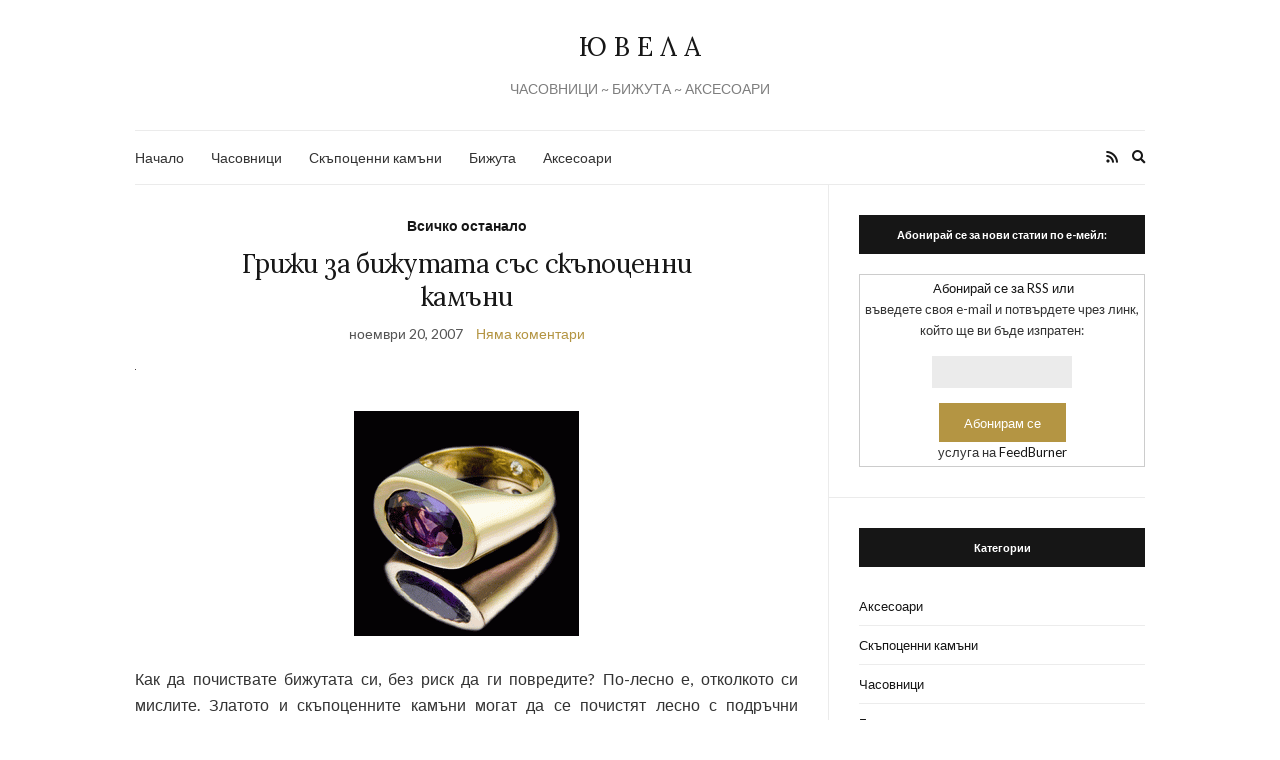

--- FILE ---
content_type: text/html; charset=UTF-8
request_url: https://www.juvella.com/t/%D0%BC%D1%8A%D0%B6%D0%BA%D0%B8-%D0%B1%D0%B8%D0%B6%D1%83%D1%82%D0%B0/
body_size: 10137
content:
<!doctype html>
<html dir="ltr" lang="bg" prefix="og: https://ogp.me/ns#">
<head>
	<meta charset="UTF-8">
	<meta name="viewport" content="width=device-width, initial-scale=1">
	<link rel="profile" href="https://gmpg.org/xfn/11">
	<link rel="pingback" href="https://www.juvella.com/xmlrpc.php">

	<title>мъжки бижута</title>

		<!-- All in One SEO 4.6.8.1 - aioseo.com -->
		<meta name="robots" content="max-image-preview:large" />
		<link rel="canonical" href="https://www.juvella.com/t/%d0%bc%d1%8a%d0%b6%d0%ba%d0%b8-%d0%b1%d0%b8%d0%b6%d1%83%d1%82%d0%b0/" />
		<meta name="generator" content="All in One SEO (AIOSEO) 4.6.8.1" />
		<script type="application/ld+json" class="aioseo-schema">
			{"@context":"https:\/\/schema.org","@graph":[{"@type":"BreadcrumbList","@id":"https:\/\/www.juvella.com\/t\/%D0%BC%D1%8A%D0%B6%D0%BA%D0%B8-%D0%B1%D0%B8%D0%B6%D1%83%D1%82%D0%B0\/#breadcrumblist","itemListElement":[{"@type":"ListItem","@id":"https:\/\/www.juvella.com\/#listItem","position":1,"name":"Home","item":"https:\/\/www.juvella.com\/","nextItem":"https:\/\/www.juvella.com\/t\/%d0%bc%d1%8a%d0%b6%d0%ba%d0%b8-%d0%b1%d0%b8%d0%b6%d1%83%d1%82%d0%b0\/#listItem"},{"@type":"ListItem","@id":"https:\/\/www.juvella.com\/t\/%d0%bc%d1%8a%d0%b6%d0%ba%d0%b8-%d0%b1%d0%b8%d0%b6%d1%83%d1%82%d0%b0\/#listItem","position":2,"name":"\u043c\u044a\u0436\u043a\u0438 \u0431\u0438\u0436\u0443\u0442\u0430","previousItem":"https:\/\/www.juvella.com\/#listItem"}]},{"@type":"CollectionPage","@id":"https:\/\/www.juvella.com\/t\/%D0%BC%D1%8A%D0%B6%D0%BA%D0%B8-%D0%B1%D0%B8%D0%B6%D1%83%D1%82%D0%B0\/#collectionpage","url":"https:\/\/www.juvella.com\/t\/%D0%BC%D1%8A%D0%B6%D0%BA%D0%B8-%D0%B1%D0%B8%D0%B6%D1%83%D1%82%D0%B0\/","name":"\u043c\u044a\u0436\u043a\u0438 \u0431\u0438\u0436\u0443\u0442\u0430","inLanguage":"bg","isPartOf":{"@id":"https:\/\/www.juvella.com\/#website"},"breadcrumb":{"@id":"https:\/\/www.juvella.com\/t\/%D0%BC%D1%8A%D0%B6%D0%BA%D0%B8-%D0%B1%D0%B8%D0%B6%D1%83%D1%82%D0%B0\/#breadcrumblist"}},{"@type":"Organization","@id":"https:\/\/www.juvella.com\/#organization","name":"\u042e\u0412\u0415\u041b\u0410","description":"\u0427\u0410\u0421\u041e\u0412\u041d\u0418\u0426\u0418 ~ \u0411\u0418\u0416\u0423\u0422\u0410 ~ \u0410\u041a\u0421\u0415\u0421\u041e\u0410\u0420\u0418","url":"https:\/\/www.juvella.com\/"},{"@type":"WebSite","@id":"https:\/\/www.juvella.com\/#website","url":"https:\/\/www.juvella.com\/","name":"\u042e\u0412\u0415\u041b\u0410 - \u0427\u0430\u0441\u043e\u0432\u043d\u0438\u0446\u0438, \u0411\u0438\u0436\u0443\u0442\u0430 \u0438 \u0410\u043a\u0441\u0435\u0441\u043e\u0430\u0440\u0438","description":"\u0427\u0410\u0421\u041e\u0412\u041d\u0418\u0426\u0418 ~ \u0411\u0418\u0416\u0423\u0422\u0410 ~ \u0410\u041a\u0421\u0415\u0421\u041e\u0410\u0420\u0418","inLanguage":"bg","publisher":{"@id":"https:\/\/www.juvella.com\/#organization"}}]}
		</script>
		<!-- All in One SEO -->

<link rel="alternate" type="application/rss+xml" title="Ю В Е Л А &raquo; Feed" href="https://www.juvella.com/feed/" />
<link rel="alternate" type="application/rss+xml" title="Ю В Е Л А &raquo; Comments Feed" href="https://www.juvella.com/comments/feed/" />
<link rel="alternate" type="application/rss+xml" title="Ю В Е Л А &raquo; мъжки бижута Tag Feed" href="https://www.juvella.com/t/%d0%bc%d1%8a%d0%b6%d0%ba%d0%b8-%d0%b1%d0%b8%d0%b6%d1%83%d1%82%d0%b0/feed/" />
<script type="text/javascript">
/* <![CDATA[ */
window._wpemojiSettings = {"baseUrl":"https:\/\/s.w.org\/images\/core\/emoji\/14.0.0\/72x72\/","ext":".png","svgUrl":"https:\/\/s.w.org\/images\/core\/emoji\/14.0.0\/svg\/","svgExt":".svg","source":{"concatemoji":"https:\/\/www.juvella.com\/wp-includes\/js\/wp-emoji-release.min.js?ver=6.4.7"}};
/*! This file is auto-generated */
!function(i,n){var o,s,e;function c(e){try{var t={supportTests:e,timestamp:(new Date).valueOf()};sessionStorage.setItem(o,JSON.stringify(t))}catch(e){}}function p(e,t,n){e.clearRect(0,0,e.canvas.width,e.canvas.height),e.fillText(t,0,0);var t=new Uint32Array(e.getImageData(0,0,e.canvas.width,e.canvas.height).data),r=(e.clearRect(0,0,e.canvas.width,e.canvas.height),e.fillText(n,0,0),new Uint32Array(e.getImageData(0,0,e.canvas.width,e.canvas.height).data));return t.every(function(e,t){return e===r[t]})}function u(e,t,n){switch(t){case"flag":return n(e,"\ud83c\udff3\ufe0f\u200d\u26a7\ufe0f","\ud83c\udff3\ufe0f\u200b\u26a7\ufe0f")?!1:!n(e,"\ud83c\uddfa\ud83c\uddf3","\ud83c\uddfa\u200b\ud83c\uddf3")&&!n(e,"\ud83c\udff4\udb40\udc67\udb40\udc62\udb40\udc65\udb40\udc6e\udb40\udc67\udb40\udc7f","\ud83c\udff4\u200b\udb40\udc67\u200b\udb40\udc62\u200b\udb40\udc65\u200b\udb40\udc6e\u200b\udb40\udc67\u200b\udb40\udc7f");case"emoji":return!n(e,"\ud83e\udef1\ud83c\udffb\u200d\ud83e\udef2\ud83c\udfff","\ud83e\udef1\ud83c\udffb\u200b\ud83e\udef2\ud83c\udfff")}return!1}function f(e,t,n){var r="undefined"!=typeof WorkerGlobalScope&&self instanceof WorkerGlobalScope?new OffscreenCanvas(300,150):i.createElement("canvas"),a=r.getContext("2d",{willReadFrequently:!0}),o=(a.textBaseline="top",a.font="600 32px Arial",{});return e.forEach(function(e){o[e]=t(a,e,n)}),o}function t(e){var t=i.createElement("script");t.src=e,t.defer=!0,i.head.appendChild(t)}"undefined"!=typeof Promise&&(o="wpEmojiSettingsSupports",s=["flag","emoji"],n.supports={everything:!0,everythingExceptFlag:!0},e=new Promise(function(e){i.addEventListener("DOMContentLoaded",e,{once:!0})}),new Promise(function(t){var n=function(){try{var e=JSON.parse(sessionStorage.getItem(o));if("object"==typeof e&&"number"==typeof e.timestamp&&(new Date).valueOf()<e.timestamp+604800&&"object"==typeof e.supportTests)return e.supportTests}catch(e){}return null}();if(!n){if("undefined"!=typeof Worker&&"undefined"!=typeof OffscreenCanvas&&"undefined"!=typeof URL&&URL.createObjectURL&&"undefined"!=typeof Blob)try{var e="postMessage("+f.toString()+"("+[JSON.stringify(s),u.toString(),p.toString()].join(",")+"));",r=new Blob([e],{type:"text/javascript"}),a=new Worker(URL.createObjectURL(r),{name:"wpTestEmojiSupports"});return void(a.onmessage=function(e){c(n=e.data),a.terminate(),t(n)})}catch(e){}c(n=f(s,u,p))}t(n)}).then(function(e){for(var t in e)n.supports[t]=e[t],n.supports.everything=n.supports.everything&&n.supports[t],"flag"!==t&&(n.supports.everythingExceptFlag=n.supports.everythingExceptFlag&&n.supports[t]);n.supports.everythingExceptFlag=n.supports.everythingExceptFlag&&!n.supports.flag,n.DOMReady=!1,n.readyCallback=function(){n.DOMReady=!0}}).then(function(){return e}).then(function(){var e;n.supports.everything||(n.readyCallback(),(e=n.source||{}).concatemoji?t(e.concatemoji):e.wpemoji&&e.twemoji&&(t(e.twemoji),t(e.wpemoji)))}))}((window,document),window._wpemojiSettings);
/* ]]> */
</script>
<style id='wp-emoji-styles-inline-css' type='text/css'>

	img.wp-smiley, img.emoji {
		display: inline !important;
		border: none !important;
		box-shadow: none !important;
		height: 1em !important;
		width: 1em !important;
		margin: 0 0.07em !important;
		vertical-align: -0.1em !important;
		background: none !important;
		padding: 0 !important;
	}
</style>
<link rel='stylesheet' id='wp-block-library-css' href='https://www.juvella.com/wp-includes/css/dist/block-library/style.min.css?ver=6.4.7' type='text/css' media='all' />
<style id='classic-theme-styles-inline-css' type='text/css'>
/*! This file is auto-generated */
.wp-block-button__link{color:#fff;background-color:#32373c;border-radius:9999px;box-shadow:none;text-decoration:none;padding:calc(.667em + 2px) calc(1.333em + 2px);font-size:1.125em}.wp-block-file__button{background:#32373c;color:#fff;text-decoration:none}
</style>
<style id='global-styles-inline-css' type='text/css'>
body{--wp--preset--color--black: #000000;--wp--preset--color--cyan-bluish-gray: #abb8c3;--wp--preset--color--white: #ffffff;--wp--preset--color--pale-pink: #f78da7;--wp--preset--color--vivid-red: #cf2e2e;--wp--preset--color--luminous-vivid-orange: #ff6900;--wp--preset--color--luminous-vivid-amber: #fcb900;--wp--preset--color--light-green-cyan: #7bdcb5;--wp--preset--color--vivid-green-cyan: #00d084;--wp--preset--color--pale-cyan-blue: #8ed1fc;--wp--preset--color--vivid-cyan-blue: #0693e3;--wp--preset--color--vivid-purple: #9b51e0;--wp--preset--gradient--vivid-cyan-blue-to-vivid-purple: linear-gradient(135deg,rgba(6,147,227,1) 0%,rgb(155,81,224) 100%);--wp--preset--gradient--light-green-cyan-to-vivid-green-cyan: linear-gradient(135deg,rgb(122,220,180) 0%,rgb(0,208,130) 100%);--wp--preset--gradient--luminous-vivid-amber-to-luminous-vivid-orange: linear-gradient(135deg,rgba(252,185,0,1) 0%,rgba(255,105,0,1) 100%);--wp--preset--gradient--luminous-vivid-orange-to-vivid-red: linear-gradient(135deg,rgba(255,105,0,1) 0%,rgb(207,46,46) 100%);--wp--preset--gradient--very-light-gray-to-cyan-bluish-gray: linear-gradient(135deg,rgb(238,238,238) 0%,rgb(169,184,195) 100%);--wp--preset--gradient--cool-to-warm-spectrum: linear-gradient(135deg,rgb(74,234,220) 0%,rgb(151,120,209) 20%,rgb(207,42,186) 40%,rgb(238,44,130) 60%,rgb(251,105,98) 80%,rgb(254,248,76) 100%);--wp--preset--gradient--blush-light-purple: linear-gradient(135deg,rgb(255,206,236) 0%,rgb(152,150,240) 100%);--wp--preset--gradient--blush-bordeaux: linear-gradient(135deg,rgb(254,205,165) 0%,rgb(254,45,45) 50%,rgb(107,0,62) 100%);--wp--preset--gradient--luminous-dusk: linear-gradient(135deg,rgb(255,203,112) 0%,rgb(199,81,192) 50%,rgb(65,88,208) 100%);--wp--preset--gradient--pale-ocean: linear-gradient(135deg,rgb(255,245,203) 0%,rgb(182,227,212) 50%,rgb(51,167,181) 100%);--wp--preset--gradient--electric-grass: linear-gradient(135deg,rgb(202,248,128) 0%,rgb(113,206,126) 100%);--wp--preset--gradient--midnight: linear-gradient(135deg,rgb(2,3,129) 0%,rgb(40,116,252) 100%);--wp--preset--font-size--small: 13px;--wp--preset--font-size--medium: 20px;--wp--preset--font-size--large: 36px;--wp--preset--font-size--x-large: 42px;--wp--preset--spacing--20: 0.44rem;--wp--preset--spacing--30: 0.67rem;--wp--preset--spacing--40: 1rem;--wp--preset--spacing--50: 1.5rem;--wp--preset--spacing--60: 2.25rem;--wp--preset--spacing--70: 3.38rem;--wp--preset--spacing--80: 5.06rem;--wp--preset--shadow--natural: 6px 6px 9px rgba(0, 0, 0, 0.2);--wp--preset--shadow--deep: 12px 12px 50px rgba(0, 0, 0, 0.4);--wp--preset--shadow--sharp: 6px 6px 0px rgba(0, 0, 0, 0.2);--wp--preset--shadow--outlined: 6px 6px 0px -3px rgba(255, 255, 255, 1), 6px 6px rgba(0, 0, 0, 1);--wp--preset--shadow--crisp: 6px 6px 0px rgba(0, 0, 0, 1);}:where(.is-layout-flex){gap: 0.5em;}:where(.is-layout-grid){gap: 0.5em;}body .is-layout-flow > .alignleft{float: left;margin-inline-start: 0;margin-inline-end: 2em;}body .is-layout-flow > .alignright{float: right;margin-inline-start: 2em;margin-inline-end: 0;}body .is-layout-flow > .aligncenter{margin-left: auto !important;margin-right: auto !important;}body .is-layout-constrained > .alignleft{float: left;margin-inline-start: 0;margin-inline-end: 2em;}body .is-layout-constrained > .alignright{float: right;margin-inline-start: 2em;margin-inline-end: 0;}body .is-layout-constrained > .aligncenter{margin-left: auto !important;margin-right: auto !important;}body .is-layout-constrained > :where(:not(.alignleft):not(.alignright):not(.alignfull)){max-width: var(--wp--style--global--content-size);margin-left: auto !important;margin-right: auto !important;}body .is-layout-constrained > .alignwide{max-width: var(--wp--style--global--wide-size);}body .is-layout-flex{display: flex;}body .is-layout-flex{flex-wrap: wrap;align-items: center;}body .is-layout-flex > *{margin: 0;}body .is-layout-grid{display: grid;}body .is-layout-grid > *{margin: 0;}:where(.wp-block-columns.is-layout-flex){gap: 2em;}:where(.wp-block-columns.is-layout-grid){gap: 2em;}:where(.wp-block-post-template.is-layout-flex){gap: 1.25em;}:where(.wp-block-post-template.is-layout-grid){gap: 1.25em;}.has-black-color{color: var(--wp--preset--color--black) !important;}.has-cyan-bluish-gray-color{color: var(--wp--preset--color--cyan-bluish-gray) !important;}.has-white-color{color: var(--wp--preset--color--white) !important;}.has-pale-pink-color{color: var(--wp--preset--color--pale-pink) !important;}.has-vivid-red-color{color: var(--wp--preset--color--vivid-red) !important;}.has-luminous-vivid-orange-color{color: var(--wp--preset--color--luminous-vivid-orange) !important;}.has-luminous-vivid-amber-color{color: var(--wp--preset--color--luminous-vivid-amber) !important;}.has-light-green-cyan-color{color: var(--wp--preset--color--light-green-cyan) !important;}.has-vivid-green-cyan-color{color: var(--wp--preset--color--vivid-green-cyan) !important;}.has-pale-cyan-blue-color{color: var(--wp--preset--color--pale-cyan-blue) !important;}.has-vivid-cyan-blue-color{color: var(--wp--preset--color--vivid-cyan-blue) !important;}.has-vivid-purple-color{color: var(--wp--preset--color--vivid-purple) !important;}.has-black-background-color{background-color: var(--wp--preset--color--black) !important;}.has-cyan-bluish-gray-background-color{background-color: var(--wp--preset--color--cyan-bluish-gray) !important;}.has-white-background-color{background-color: var(--wp--preset--color--white) !important;}.has-pale-pink-background-color{background-color: var(--wp--preset--color--pale-pink) !important;}.has-vivid-red-background-color{background-color: var(--wp--preset--color--vivid-red) !important;}.has-luminous-vivid-orange-background-color{background-color: var(--wp--preset--color--luminous-vivid-orange) !important;}.has-luminous-vivid-amber-background-color{background-color: var(--wp--preset--color--luminous-vivid-amber) !important;}.has-light-green-cyan-background-color{background-color: var(--wp--preset--color--light-green-cyan) !important;}.has-vivid-green-cyan-background-color{background-color: var(--wp--preset--color--vivid-green-cyan) !important;}.has-pale-cyan-blue-background-color{background-color: var(--wp--preset--color--pale-cyan-blue) !important;}.has-vivid-cyan-blue-background-color{background-color: var(--wp--preset--color--vivid-cyan-blue) !important;}.has-vivid-purple-background-color{background-color: var(--wp--preset--color--vivid-purple) !important;}.has-black-border-color{border-color: var(--wp--preset--color--black) !important;}.has-cyan-bluish-gray-border-color{border-color: var(--wp--preset--color--cyan-bluish-gray) !important;}.has-white-border-color{border-color: var(--wp--preset--color--white) !important;}.has-pale-pink-border-color{border-color: var(--wp--preset--color--pale-pink) !important;}.has-vivid-red-border-color{border-color: var(--wp--preset--color--vivid-red) !important;}.has-luminous-vivid-orange-border-color{border-color: var(--wp--preset--color--luminous-vivid-orange) !important;}.has-luminous-vivid-amber-border-color{border-color: var(--wp--preset--color--luminous-vivid-amber) !important;}.has-light-green-cyan-border-color{border-color: var(--wp--preset--color--light-green-cyan) !important;}.has-vivid-green-cyan-border-color{border-color: var(--wp--preset--color--vivid-green-cyan) !important;}.has-pale-cyan-blue-border-color{border-color: var(--wp--preset--color--pale-cyan-blue) !important;}.has-vivid-cyan-blue-border-color{border-color: var(--wp--preset--color--vivid-cyan-blue) !important;}.has-vivid-purple-border-color{border-color: var(--wp--preset--color--vivid-purple) !important;}.has-vivid-cyan-blue-to-vivid-purple-gradient-background{background: var(--wp--preset--gradient--vivid-cyan-blue-to-vivid-purple) !important;}.has-light-green-cyan-to-vivid-green-cyan-gradient-background{background: var(--wp--preset--gradient--light-green-cyan-to-vivid-green-cyan) !important;}.has-luminous-vivid-amber-to-luminous-vivid-orange-gradient-background{background: var(--wp--preset--gradient--luminous-vivid-amber-to-luminous-vivid-orange) !important;}.has-luminous-vivid-orange-to-vivid-red-gradient-background{background: var(--wp--preset--gradient--luminous-vivid-orange-to-vivid-red) !important;}.has-very-light-gray-to-cyan-bluish-gray-gradient-background{background: var(--wp--preset--gradient--very-light-gray-to-cyan-bluish-gray) !important;}.has-cool-to-warm-spectrum-gradient-background{background: var(--wp--preset--gradient--cool-to-warm-spectrum) !important;}.has-blush-light-purple-gradient-background{background: var(--wp--preset--gradient--blush-light-purple) !important;}.has-blush-bordeaux-gradient-background{background: var(--wp--preset--gradient--blush-bordeaux) !important;}.has-luminous-dusk-gradient-background{background: var(--wp--preset--gradient--luminous-dusk) !important;}.has-pale-ocean-gradient-background{background: var(--wp--preset--gradient--pale-ocean) !important;}.has-electric-grass-gradient-background{background: var(--wp--preset--gradient--electric-grass) !important;}.has-midnight-gradient-background{background: var(--wp--preset--gradient--midnight) !important;}.has-small-font-size{font-size: var(--wp--preset--font-size--small) !important;}.has-medium-font-size{font-size: var(--wp--preset--font-size--medium) !important;}.has-large-font-size{font-size: var(--wp--preset--font-size--large) !important;}.has-x-large-font-size{font-size: var(--wp--preset--font-size--x-large) !important;}
.wp-block-navigation a:where(:not(.wp-element-button)){color: inherit;}
:where(.wp-block-post-template.is-layout-flex){gap: 1.25em;}:where(.wp-block-post-template.is-layout-grid){gap: 1.25em;}
:where(.wp-block-columns.is-layout-flex){gap: 2em;}:where(.wp-block-columns.is-layout-grid){gap: 2em;}
.wp-block-pullquote{font-size: 1.5em;line-height: 1.6;}
</style>
<link rel='preload' as='style' onload="this.rel='stylesheet'" id='olsen-light-google-font-css' href='https://fonts.googleapis.com/css?family=Lora%3A400%2C700%2C400italic%2C700italic%7CLato%3A400%2C400italic%2C700%2C700italic&#038;display=swap&#038;ver=6.4.7' type='text/css' media='all' />
<link rel='stylesheet' id='olsen-icons-css' href='https://www.juvella.com/wp-content/themes/olsen-light/vendor/olsen-icons/css/olsen-icons.min.css?ver=1.7.0' type='text/css' media='all' />
<link rel='stylesheet' id='olsen-light-style-css' href='https://www.juvella.com/wp-content/themes/olsen-light/style.min.css?ver=1.7.0' type='text/css' media='all' />
<link rel="https://api.w.org/" href="https://www.juvella.com/wp-json/" /><link rel="alternate" type="application/json" href="https://www.juvella.com/wp-json/wp/v2/tags/190" /><link rel="EditURI" type="application/rsd+xml" title="RSD" href="https://www.juvella.com/xmlrpc.php?rsd" />
<meta name="generator" content="WordPress 6.4.7" />
<style type="text/css"></style></head>
<body class="archive tag tag-190" itemscope="itemscope" itemtype="http://schema.org/WebPage">
<div><a class="skip-link sr-only sr-only-focusable" href="#site-content">Skip to the content</a></div>

<div id="page">

	
	<div class="container">
		<div class="row">
			<div class="col-12">

				<header id="masthead" class="site-header group" role="banner" itemscope="itemscope" itemtype="http://schema.org/Organization">

					<div class="site-logo">
						<div itemprop="name">
							<a itemprop="url" href="https://www.juvella.com">
																	Ю В Е Л А															</a>
						</div>

													<p class="tagline">ЧАСОВНИЦИ ~ БИЖУТА ~ АКСЕСОАРИ</p>
											</div><!-- /site-logo -->

					<div class="site-bar">
						<nav class="nav" role="navigation" itemscope="itemscope" itemtype="http://schema.org/SiteNavigationElement">
							<ul id="menu-header-menu" class="navigation"><li id="menu-item-16768" class="menu-item menu-item-type-custom menu-item-object-custom menu-item-home menu-item-16768"><a href="https://www.juvella.com">Начало</a></li>
<li id="menu-item-16742" class="menu-item menu-item-type-taxonomy menu-item-object-category menu-item-16742"><a href="https://www.juvella.com/c/chasovnitsi/">Часовници</a></li>
<li id="menu-item-16741" class="menu-item menu-item-type-taxonomy menu-item-object-category menu-item-16741"><a href="https://www.juvella.com/c/%d1%81%d0%ba%d1%8a%d0%bf%d0%be%d1%86%d0%b5%d0%bd%d0%bd%d0%b8-%d0%ba%d0%b0%d0%bc%d1%8a%d0%bd%d0%b8/">Скъпоценни камъни</a></li>
<li id="menu-item-16739" class="menu-item menu-item-type-taxonomy menu-item-object-category menu-item-16739"><a href="https://www.juvella.com/c/bizhuta/">Бижута</a></li>
<li id="menu-item-16738" class="menu-item menu-item-type-taxonomy menu-item-object-category menu-item-16738"><a href="https://www.juvella.com/c/aksesoari/">Аксесоари</a></li>
</ul>
							<a class="mobile-nav-trigger" href="#mobilemenu"><i class="olsen-icons olsen-icons-bars"></i> Menu</a>
						</nav>
												<div id="mobilemenu"></div>

						
							<div class="site-tools has-search">

										<ul class="socials">
										<li><a href="https://www.juvella.com/feed/" target="_blank" rel="noopener"><i class="olsen-icons olsen-icons-rss"></i></a></li>
					</ul>
		
																	<form action="https://www.juvella.com/" method="get" class="global-search-form" role="search">
										<label for="global-search-input" class="sr-only">Search for:</label>
										<input type="search" id="global-search-input" name="s" class="global-search-input" value="" placeholder="Type and hit enter to search" />
										<button type="submit" class="global-search-form-submit">
											Search										</button>
										<button type="button" class="global-search-form-dismiss">&times;</button>
									</form>
									<a href="#" class="global-search-form-trigger">
										<span class="olsen-icons olsen-icons-search"></span> <span class="sr-only">Expand search form</span>
									</a>
									
							</div><!-- /site-tools -->
					</div><!-- /site-bar -->

				</header>

				
				<div id="site-content">


<div class="row">
	<div class="col-lg-8">
		<main id="content" class="entries-classic" role="main" itemprop="mainContentOfPage" itemscope="itemscope" itemtype="http://schema.org/Blog">

			<div class="row">
				<div id="inner-content" class="col-12">

					
					
													

		<article id="entry-124" class="entry  post-124 post type-post status-publish format-standard hentry category-vsichko-ostanalo tag-188 tag-192 tag-194 tag-191 tag-193 tag-171 tag-187 tag-189 tag-190 tag-388 tag-22" itemscope="itemscope" itemtype="http://schema.org/BlogPosting" itemprop="blogPost">
							<div class="entry-meta entry-meta-top">
					<p class="entry-categories">
						<a href="https://www.juvella.com/c/vsichko-ostanalo/" rel="category tag">Всичко останало</a>					</p>
				</div>
			
			<h2 class="entry-title" itemprop="headline">
				<a href="https://www.juvella.com/%d0%b3%d1%80%d0%b8%d0%b6%d0%b8-%d0%b7%d0%b0-%d0%b1%d0%b8%d0%b6%d1%83%d1%82%d0%b0%d1%82%d0%b0-%d0%be%d1%82-%d1%81%d0%ba%d1%8a%d0%bf%d0%be%d1%86%d0%b5%d0%bd%d0%bd%d0%b8-%d0%ba%d0%b0%d0%bc%d1%8a%d0%bd/">Грижи за бижутата със скъпоценни камъни</a>
			</h2>

							<div class="entry-meta entry-meta-bottom">
					<time class="entry-date" itemprop="datePublished" datetime="2007-11-20T21:24:30+03:00">ноември 20, 2007</time>
					<a href="https://www.juvella.com/%d0%b3%d1%80%d0%b8%d0%b6%d0%b8-%d0%b7%d0%b0-%d0%b1%d0%b8%d0%b6%d1%83%d1%82%d0%b0%d1%82%d0%b0-%d0%be%d1%82-%d1%81%d0%ba%d1%8a%d0%bf%d0%be%d1%86%d0%b5%d0%bd%d0%bd%d0%b8-%d0%ba%d0%b0%d0%bc%d1%8a%d0%bd/#respond" class="entry-comments-no">Няма коментари</a>
				</div>
			
			
			<div class="entry-content" itemprop="text">
				<p align="justify"><img decoding="async" src="https://www.juvella.com/wp-content/104-pink-bracelet.gif" border="0" alt="" width="1" height="1" align="middle" /></p>
<p style="text-align: center"><img decoding="async" src="https://www.juvella.com/wp-content/34-amethyst-lozenge.gif" alt="" /></p>
<p align="justify">Как да почиствате бижутата си, без риск да ги повредите? По-лесно е, отколкото си мислите. Златото и скъпоценните камъни могат да се почистят лесно с подръчни материали, които  се намират във всеки дом. Универсална рецепта няма, но за сметка на това ви препоръчваме няколко правила, които са лесни за прилагане и ефикасни.</p>
			</div>

			<div class="entry-utils group">
				<a href="https://www.juvella.com/%d0%b3%d1%80%d0%b8%d0%b6%d0%b8-%d0%b7%d0%b0-%d0%b1%d0%b8%d0%b6%d1%83%d1%82%d0%b0%d1%82%d0%b0-%d0%be%d1%82-%d1%81%d0%ba%d1%8a%d0%bf%d0%be%d1%86%d0%b5%d0%bd%d0%bd%d0%b8-%d0%ba%d0%b0%d0%bc%d1%8a%d0%bd/" class="read-more">Continue Reading</a>

					<ul class="socials">
				<li><a href="https://www.facebook.com/sharer.php?u=https://www.juvella.com/%d0%b3%d1%80%d0%b8%d0%b6%d0%b8-%d0%b7%d0%b0-%d0%b1%d0%b8%d0%b6%d1%83%d1%82%d0%b0%d1%82%d0%b0-%d0%be%d1%82-%d1%81%d0%ba%d1%8a%d0%bf%d0%be%d1%86%d0%b5%d0%bd%d0%bd%d0%b8-%d0%ba%d0%b0%d0%bc%d1%8a%d0%bd/" target="_blank" rel="noopener" class="social-icon"><i class="olsen-icons olsen-icons-facebook"></i></a></li>
		<li><a href="https://twitter.com/share?url=https://www.juvella.com/%d0%b3%d1%80%d0%b8%d0%b6%d0%b8-%d0%b7%d0%b0-%d0%b1%d0%b8%d0%b6%d1%83%d1%82%d0%b0%d1%82%d0%b0-%d0%be%d1%82-%d1%81%d0%ba%d1%8a%d0%bf%d0%be%d1%86%d0%b5%d0%bd%d0%bd%d0%b8-%d0%ba%d0%b0%d0%bc%d1%8a%d0%bd/" target="_blank" rel="noopener" class="social-icon"><i class="olsen-icons olsen-icons-twitter"></i></a></li>
		<li><a href="https://www.linkedin.com/shareArticle?mini=true&#038;url=https%3A%2F%2Fwww.juvella.com%2F%25d0%25b3%25d1%2580%25d0%25b8%25d0%25b6%25d0%25b8-%25d0%25b7%25d0%25b0-%25d0%25b1%25d0%25b8%25d0%25b6%25d1%2583%25d1%2582%25d0%25b0%25d1%2582%25d0%25b0-%25d0%25be%25d1%2582-%25d1%2581%25d0%25ba%25d1%258a%25d0%25bf%25d0%25be%25d1%2586%25d0%25b5%25d0%25bd%25d0%25bd%25d0%25b8-%25d0%25ba%25d0%25b0%25d0%25bc%25d1%258a%25d0%25bd%2F" target="_blank" rel="noopener" class="social-icon"><i class="olsen-icons olsen-icons-linkedin"></i></a></li>
			</ul>
			</div>

							<div class="entry-blog-related group">
						<div class="entry-related">
					<h4>Това също може да ви заинтересува:</h4>
		
		<div class="row">
							<div class="col-md-4 col-12">
					<article class="entry post-909 post type-post status-publish format-standard hentry category-vsichko-ostanalo tag-163 tag-64 tag-370">
	<div class="entry-meta">
		<time class="entry-date" datetime="2011-06-11T18:48:40+03:00">юни 11, 2011</time>
	</div>
	<div class="entry-featured">
		<a href="https://www.juvella.com/blagorodni-metali/">
					</a>
	</div>
	<h4 class="entry-title"><a href="https://www.juvella.com/blagorodni-metali/">Благородни метали, основни и леки метали</a></h4>
</article>
				</div>
							<div class="col-md-4 col-12">
					<article class="entry post-394 post type-post status-publish format-standard hentry category-vsichko-ostanalo tag-150 tag-77 tag-152 tag-153 tag-151 tag-149 tag-148 tag-59">
	<div class="entry-meta">
		<time class="entry-date" datetime="2009-07-09T17:22:16+03:00">юли 9, 2009</time>
	</div>
	<div class="entry-featured">
		<a href="https://www.juvella.com/%d0%b0%d0%b2%d1%81%d1%82%d1%80%d0%b0%d0%bb%d0%b8%d1%8f-%d0%b8-%d1%81%d1%82%d1%80%d0%b0%d1%81%d1%82%d1%82%d0%b0-%d0%ba%d1%8a%d0%bc-%d0%be%d0%bf%d0%b0%d0%bb%d0%b8%d1%82%d0%b5/">
					</a>
	</div>
	<h4 class="entry-title"><a href="https://www.juvella.com/%d0%b0%d0%b2%d1%81%d1%82%d1%80%d0%b0%d0%bb%d0%b8%d1%8f-%d0%b8-%d1%81%d1%82%d1%80%d0%b0%d1%81%d1%82%d1%82%d0%b0-%d0%ba%d1%8a%d0%bc-%d0%be%d0%bf%d0%b0%d0%bb%d0%b8%d1%82%d0%b5/">Австралия и страстта към опалите</a></h4>
</article>
				</div>
							<div class="col-md-4 col-12">
					<article class="entry post-264 post type-post status-publish format-standard hentry category-vsichko-ostanalo tag-112 tag-162 tag-302 tag-64 tag-304 tag-305 tag-303 tag-273 tag-217 tag-391">
	<div class="entry-meta">
		<time class="entry-date" datetime="2007-12-07T23:57:19+03:00">декември 7, 2007</time>
	</div>
	<div class="entry-featured">
		<a href="https://www.juvella.com/%d0%bb%d1%8e%d0%b1%d0%be%d0%bf%d0%b8%d1%82%d0%bd%d0%b8-%d1%84%d0%b0%d0%ba%d1%82%d0%b8-%d0%b7%d0%b0-%d0%b7%d0%bb%d0%b0%d1%82%d0%be%d1%82%d0%be-%d1%87%d0%b0%d1%81%d1%82-i/">
					</a>
	</div>
	<h4 class="entry-title"><a href="https://www.juvella.com/%d0%bb%d1%8e%d0%b1%d0%be%d0%bf%d0%b8%d1%82%d0%bd%d0%b8-%d1%84%d0%b0%d0%ba%d1%82%d0%b8-%d0%b7%d0%b0-%d0%b7%d0%bb%d0%b0%d1%82%d0%be%d1%82%d0%be-%d1%87%d0%b0%d1%81%d1%82-i/">Любопитни факти за златото &#8211; част I</a></h4>
</article>
				</div>
								</div>
	</div>
				</div>
					</article>

						
					
				</div>
			</div>

					</main>
	</div>

	<div class="col-lg-4">
		<div class="sidebar sidebar-right" role="complementary" itemtype="http://schema.org/WPSideBar" itemscope="itemscope">
	<aside id="custom_html-2" class="widget_text widget group widget_custom_html"><h3 class="widget-title">Абонирай се за нови статии по е-мейл:</h3><div class="textwidget custom-html-widget"><form style="border:1px solid #ccc;padding:3px;text-align:center;" action="https://www.feedburner.com/fb/a/emailverify" method="post" target="popupwindow" onsubmit="window.open('https://www.feedburner.com/fb/a/emailverifySubmit?feedId=1403109', 'popupwindow', 'scrollbars=yes,width=550,height=520');return true">
<a href="http://feeds.feedburner.com/Juvella" title="Subscribe to my feed" rel="nofollow" type="application/rss+xml"><img src="https://www.feedburner.com/fb/images/pub/feed-icon32x32.png" alt="" style="border:0"/></a><a href="http://feeds.feedburner.com/Juvella" title="Subscribe to my feed" rel="nofollow" type="application/rss+xml"> Абонирай се за RSS или</a>
<p>въведете своя e-mail и потвърдете чрез линк, който ще ви бъде изпратен:</p><p><input type="text" style="width:140px" name="email"/></p><input type="hidden" value="http://feeds.feedburner.com/~e?ffid=1403109" name="url"/><input type="hidden" value="JUVELLA" name="title"/><input type="hidden" name="loc" value="en_US"/><input type="submit" value="Абонирам се" /><p>услуга на <a href="http://www.feedburner.com" target="_blank" rel="nofollow noopener">FeedBurner</a></p></form></div></aside><aside id="categories-2" class="widget group widget_categories"><h3 class="widget-title">Категории</h3>
			<ul>
					<li class="cat-item cat-item-44"><a href="https://www.juvella.com/c/aksesoari/">Аксесоари</a>
</li>
	<li class="cat-item cat-item-12"><a href="https://www.juvella.com/c/%d1%81%d0%ba%d1%8a%d0%bf%d0%be%d1%86%d0%b5%d0%bd%d0%bd%d0%b8-%d0%ba%d0%b0%d0%bc%d1%8a%d0%bd%d0%b8/">Скъпоценни камъни</a>
</li>
	<li class="cat-item cat-item-435"><a href="https://www.juvella.com/c/chasovnitsi/">Часовници</a>
</li>
	<li class="cat-item cat-item-111"><a href="https://www.juvella.com/c/bizhuta/">Бижута</a>
</li>
	<li class="cat-item cat-item-1"><a href="https://www.juvella.com/c/vsichko-ostanalo/">Всичко останало</a>
</li>
			</ul>

			</aside>
		<aside id="recent-posts-3" class="widget group widget_recent_entries">
		<h3 class="widget-title">Последни статии</h3>
		<ul>
											<li>
					<a href="https://www.juvella.com/turmalin/">Турмалин &#8211; любопитни факти</a>
									</li>
											<li>
					<a href="https://www.juvella.com/zlato/">Още за златото</a>
									</li>
											<li>
					<a href="https://www.juvella.com/blagorodni-metali/">Благородни метали, основни и леки метали</a>
									</li>
											<li>
					<a href="https://www.juvella.com/granat/">Гранат</a>
									</li>
											<li>
					<a href="https://www.juvella.com/paladii/">Паладий</a>
									</li>
					</ul>

		</aside><aside id="tag_cloud-3" class="widget group widget_tag_cloud"><h3 class="widget-title">Етикети</h3><div class="tagcloud"><a href="https://www.juvella.com/t/tungsten/" class="tag-cloud-link tag-link-278 tag-link-position-1" style="font-size: 8pt;" aria-label="tungsten (1 item)">tungsten</a>
<a href="https://www.juvella.com/t/tungsten-jewelry/" class="tag-cloud-link tag-link-284 tag-link-position-2" style="font-size: 8pt;" aria-label="tungsten jewelry (1 item)">tungsten jewelry</a>
<a href="https://www.juvella.com/t/%d0%b1%d0%b8%d0%b6%d1%83%d1%82%d0%b0/" class="tag-cloud-link tag-link-391 tag-link-position-3" style="font-size: 20.857142857143pt;" aria-label="Бижута (15 items)">Бижута</a>
<a href="https://www.juvella.com/t/%d0%91%d0%b8%d0%b6%d1%83%d1%82%d0%b0/" class="tag-cloud-link tag-link-38 tag-link-position-4" style="font-size: 10.571428571429pt;" aria-label="Бижута (2 items)">Бижута</a>
<a href="https://www.juvella.com/t/%d1%81%d0%ba%d1%8a%d0%bf%d0%be%d1%86%d0%b5%d0%bd%d0%bd%d0%b8-%d0%ba%d0%b0%d0%bc%d1%8a%d0%bd%d0%b8/" class="tag-cloud-link tag-link-382 tag-link-position-5" style="font-size: 18pt;" aria-label="Скъпоценни камъни (9 items)">Скъпоценни камъни</a>
<a href="https://www.juvella.com/t/%d0%a1%d0%ba%d1%8a%d0%bf%d0%be%d1%86%d0%b5%d0%bd%d0%bd%d0%b8-%d0%ba%d0%b0%d0%bc%d1%8a%d0%bd%d0%b8/" class="tag-cloud-link tag-link-15 tag-link-position-6" style="font-size: 14.857142857143pt;" aria-label="Скъпоценни камъни (5 items)">Скъпоценни камъни</a>
<a href="https://www.juvella.com/t/%d0%b0%d0%ba%d1%81%d0%b5%d1%81%d0%be%d0%b0%d1%80%d0%b8/" class="tag-cloud-link tag-link-40 tag-link-position-7" style="font-size: 14.857142857143pt;" aria-label="аксесоари (5 items)">аксесоари</a>
<a href="https://www.juvella.com/t/%d0%b0%d0%bc%d0%b5%d1%82%d0%b8%d1%81%d1%82/" class="tag-cloud-link tag-link-269 tag-link-position-8" style="font-size: 10.571428571429pt;" aria-label="аметист (2 items)">аметист</a>
<a href="https://www.juvella.com/t/%d0%b1%d0%b8%d0%b6%d1%83%d1%82%d0%b0-%d0%b6%d0%b5%d0%bd%d1%81%d0%ba%d0%be-%d1%81%d0%bf%d0%b8%d1%81%d0%b0%d0%bd%d0%b8%d0%b5/" class="tag-cloud-link tag-link-194 tag-link-position-9" style="font-size: 13.714285714286pt;" aria-label="бижута женско списание (4 items)">бижута женско списание</a>
<a href="https://www.juvella.com/t/%d0%b1%d0%b8%d0%b6%d1%83%d1%82%d0%b0-%d0%be%d1%82-%d0%b2%d0%be%d0%bb%d1%84%d1%80%d0%b0%d0%bc/" class="tag-cloud-link tag-link-279 tag-link-position-10" style="font-size: 8pt;" aria-label="бижута от волфрам (1 item)">бижута от волфрам</a>
<a href="https://www.juvella.com/t/%d0%b1%d0%b8%d0%b6%d1%83%d1%82%d0%b0-%d0%be%d1%82-%d0%bf%d0%b5%d1%80%d0%bb%d0%b8/" class="tag-cloud-link tag-link-247 tag-link-position-11" style="font-size: 8pt;" aria-label="бижута от перли (1 item)">бижута от перли</a>
<a href="https://www.juvella.com/t/%d0%b1%d0%b8%d0%b6%d1%83%d1%82%d0%b0-%d1%81%d0%b0%d0%bf%d1%84%d0%b8%d1%80/" class="tag-cloud-link tag-link-286 tag-link-position-12" style="font-size: 8pt;" aria-label="бижута сапфир (1 item)">бижута сапфир</a>
<a href="https://www.juvella.com/t/%d0%b1%d0%b8%d0%b6%d1%83%d1%82%d0%b0-%d1%81%d1%8a%d0%b2%d0%b5%d1%82%d0%b8/" class="tag-cloud-link tag-link-192 tag-link-position-13" style="font-size: 10.571428571429pt;" aria-label="бижута съвети (2 items)">бижута съвети</a>
<a href="https://www.juvella.com/t/%d0%b1%d0%bb%d0%b0%d0%b3%d0%be%d1%80%d0%be%d0%b4%d0%bd%d0%b8-%d0%bc%d0%b5%d1%82%d0%b0%d0%bb%d0%b8/" class="tag-cloud-link tag-link-112 tag-link-position-14" style="font-size: 12.285714285714pt;" aria-label="благородни метали (3 items)">благородни метали</a>
<a href="https://www.juvella.com/t/%d0%b2%d0%b8%d1%81%d1%83%d0%bb%d0%ba%d0%b8/" class="tag-cloud-link tag-link-172 tag-link-position-15" style="font-size: 10.571428571429pt;" aria-label="висулки (2 items)">висулки</a>
<a href="https://www.juvella.com/t/%d0%b3%d1%80%d0%b8%d0%b2%d0%bd%d0%b8/" class="tag-cloud-link tag-link-171 tag-link-position-16" style="font-size: 14.857142857143pt;" aria-label="гривни (5 items)">гривни</a>
<a href="https://www.juvella.com/t/%d0%b4%d0%b8%d0%b0%d0%bc%d0%b0%d0%bd%d1%82/" class="tag-cloud-link tag-link-208 tag-link-position-17" style="font-size: 12.285714285714pt;" aria-label="диамант (3 items)">диамант</a>
<a href="https://www.juvella.com/t/%d0%b4%d0%b8%d0%b0%d0%bc%d0%b0%d0%bd%d1%82%d0%b8/" class="tag-cloud-link tag-link-77 tag-link-position-18" style="font-size: 13.714285714286pt;" aria-label="диаманти (4 items)">диаманти</a>
<a href="https://www.juvella.com/t/%d0%b5%d1%82%d0%bd%d0%be-%d0%b1%d0%b8%d0%b6%d1%83%d1%82%d0%b0/" class="tag-cloud-link tag-link-167 tag-link-position-19" style="font-size: 12.285714285714pt;" aria-label="етно бижута (3 items)">етно бижута</a>
<a href="https://www.juvella.com/t/%d0%b6%d0%b5%d0%bd%d1%81%d0%ba%d0%be-%d1%81%d0%bf%d0%b8%d1%81%d0%b0%d0%bd%d0%b8%d0%b5/" class="tag-cloud-link tag-link-162 tag-link-position-20" style="font-size: 22pt;" aria-label="женско списание (18 items)">женско списание</a>
<a href="https://www.juvella.com/t/%d0%b7%d0%bb%d0%b0%d1%82%d0%bd%d0%b8-%d0%b1%d0%b8%d0%b6%d1%83%d1%82%d0%b0/" class="tag-cloud-link tag-link-275 tag-link-position-21" style="font-size: 8pt;" aria-label="златни бижута (1 item)">златни бижута</a>
<a href="https://www.juvella.com/t/%d0%b7%d0%bb%d0%b0%d1%82%d0%bd%d0%b8-%d0%b3%d1%80%d0%b8%d0%b2%d0%bd%d0%b8/" class="tag-cloud-link tag-link-276 tag-link-position-22" style="font-size: 8pt;" aria-label="златни гривни (1 item)">златни гривни</a>
<a href="https://www.juvella.com/t/%d0%b7%d0%bb%d0%b0%d1%82%d0%bd%d0%b8-%d0%be%d0%b1%d0%b5%d1%86%d0%b8/" class="tag-cloud-link tag-link-226 tag-link-position-23" style="font-size: 12.285714285714pt;" aria-label="златни обеци (3 items)">златни обеци</a>
<a href="https://www.juvella.com/t/%d0%b7%d0%bb%d0%b0%d1%82%d0%bd%d0%b8-%d0%be%d0%b1%d0%b8%d1%86%d0%b8/" class="tag-cloud-link tag-link-228 tag-link-position-24" style="font-size: 12.285714285714pt;" aria-label="златни обици (3 items)">златни обици</a>
<a href="https://www.juvella.com/t/%d0%b7%d0%bb%d0%b0%d1%82%d0%bd%d0%b8-%d0%bf%d1%80%d1%8a%d1%81%d1%82%d0%b5%d0%bd%d0%b8/" class="tag-cloud-link tag-link-277 tag-link-position-25" style="font-size: 8pt;" aria-label="златни пръстени (1 item)">златни пръстени</a>
<a href="https://www.juvella.com/t/%d0%b7%d0%bb%d0%b0%d1%82%d0%be/" class="tag-cloud-link tag-link-64 tag-link-position-26" style="font-size: 18pt;" aria-label="злато (9 items)">злато</a>
<a href="https://www.juvella.com/t/%d0%bc%d0%b0%d0%b3%d0%b0%d0%b7%d0%b8%d0%bd-%d0%b7%d0%b0-%d0%b1%d0%b8%d0%b6%d1%83%d1%82%d0%b0/" class="tag-cloud-link tag-link-273 tag-link-position-27" style="font-size: 18pt;" aria-label="магазин за бижута (9 items)">магазин за бижута</a>
<a href="https://www.juvella.com/t/%d0%bc%d1%8a%d0%b6%d0%ba%d0%b8-%d1%87%d0%b0%d1%81%d0%be%d0%b2%d0%bd%d0%b8%d1%86%d0%b8/" class="tag-cloud-link tag-link-185 tag-link-position-28" style="font-size: 10.571428571429pt;" aria-label="мъжки часовници (2 items)">мъжки часовници</a>
<a href="https://www.juvella.com/t/%d0%be%d0%b1%d0%b5%d1%86%d0%b8/" class="tag-cloud-link tag-link-388 tag-link-position-29" style="font-size: 14.857142857143pt;" aria-label="обеци (5 items)">обеци</a>
<a href="https://www.juvella.com/t/%d0%be%d0%b1%d0%b8%d1%86%d0%b8/" class="tag-cloud-link tag-link-196 tag-link-position-30" style="font-size: 10.571428571429pt;" aria-label="обици (2 items)">обици</a>
<a href="https://www.juvella.com/t/%d0%bf%d0%b5%d1%80%d0%b8%d0%b4%d0%be%d1%82/" class="tag-cloud-link tag-link-78 tag-link-position-31" style="font-size: 10.571428571429pt;" aria-label="перидот (2 items)">перидот</a>
<a href="https://www.juvella.com/t/%d0%bf%d0%b5%d1%80%d0%bb%d0%b5%d0%bd%d0%b0-%d0%be%d0%b3%d1%8a%d1%80%d0%bb%d0%b8%d1%86%d0%b0/" class="tag-cloud-link tag-link-248 tag-link-position-32" style="font-size: 8pt;" aria-label="перлена огърлица (1 item)">перлена огърлица</a>
<a href="https://www.juvella.com/t/%d0%bf%d0%b5%d1%80%d0%bb%d0%b8/" class="tag-cloud-link tag-link-59 tag-link-position-33" style="font-size: 12.285714285714pt;" aria-label="перли (3 items)">перли</a>
<a href="https://www.juvella.com/t/%d0%bf%d0%b8%d1%8a%d1%80%d1%81%d0%b8%d0%bd%d0%b3/" class="tag-cloud-link tag-link-83 tag-link-position-34" style="font-size: 10.571428571429pt;" aria-label="пиърсинг (2 items)">пиърсинг</a>
<a href="https://www.juvella.com/t/%d0%bf%d0%bb%d0%b0%d1%82%d0%b8%d0%bd%d0%b0/" class="tag-cloud-link tag-link-370 tag-link-position-35" style="font-size: 10.571428571429pt;" aria-label="платина (2 items)">платина</a>
<a href="https://www.juvella.com/t/%d0%bf%d0%be%d0%b4%d0%b0%d1%80%d1%8a%d1%86%d0%b8/" class="tag-cloud-link tag-link-217 tag-link-position-36" style="font-size: 12.285714285714pt;" aria-label="подаръци (3 items)">подаръци</a>
<a href="https://www.juvella.com/t/%d0%bf%d1%80%d1%8a%d1%81%d1%82%d0%b5%d0%bd%d0%b8/" class="tag-cloud-link tag-link-22 tag-link-position-37" style="font-size: 13.714285714286pt;" aria-label="пръстени (4 items)">пръстени</a>
<a href="https://www.juvella.com/t/%d0%bf%d1%80%d1%8a%d1%81%d1%82%d0%b5%d0%bd%d0%b8-%d0%be%d1%82-%d1%81%d1%82%d0%be%d0%bc%d0%b0%d0%bd%d0%b0/" class="tag-cloud-link tag-link-244 tag-link-position-38" style="font-size: 8pt;" aria-label="пръстени от стомана (1 item)">пръстени от стомана</a>
<a href="https://www.juvella.com/t/%d1%80%d1%83%d0%b1%d0%b8%d0%bd/" class="tag-cloud-link tag-link-220 tag-link-position-39" style="font-size: 10.571428571429pt;" aria-label="рубин (2 items)">рубин</a>
<a href="https://www.juvella.com/t/%d1%80%d1%83%d0%b1%d0%b8%d0%bd%d0%b8/" class="tag-cloud-link tag-link-219 tag-link-position-40" style="font-size: 10.571428571429pt;" aria-label="рубини (2 items)">рубини</a>
<a href="https://www.juvella.com/t/%d1%81%d0%b0%d0%bf%d1%84%d0%b8%d1%80/" class="tag-cloud-link tag-link-285 tag-link-position-41" style="font-size: 8pt;" aria-label="сапфир (1 item)">сапфир</a>
<a href="https://www.juvella.com/t/%d1%81%d0%b2%d0%b0%d1%82%d0%b1%d0%b5%d0%bd%d0%b8-%d0%b0%d0%ba%d1%81%d0%b5%d1%81%d0%be%d0%b0%d1%80%d0%b8/" class="tag-cloud-link tag-link-161 tag-link-position-42" style="font-size: 10.571428571429pt;" aria-label="сватбени аксесоари (2 items)">сватбени аксесоари</a>
<a href="https://www.juvella.com/t/%d1%81%d1%80%d0%b5%d0%b1%d1%80%d0%be/" class="tag-cloud-link tag-link-163 tag-link-position-43" style="font-size: 15.857142857143pt;" aria-label="сребро (6 items)">сребро</a>
<a href="https://www.juvella.com/t/%d1%84%d0%b8%d0%bb%d0%bc%d0%be%d0%b2%d0%b8-%d0%b1%d0%b8%d0%b6%d1%83%d1%82%d0%b0/" class="tag-cloud-link tag-link-154 tag-link-position-44" style="font-size: 10.571428571429pt;" aria-label="филмови бижута (2 items)">филмови бижута</a>
<a href="https://www.juvella.com/t/%d1%87%d0%b0%d1%81%d0%be%d0%b2%d0%bd%d0%b8%d1%86%d0%b8/" class="tag-cloud-link tag-link-45 tag-link-position-45" style="font-size: 10.571428571429pt;" aria-label="часовници (2 items)">часовници</a></div>
</aside></div><!-- /sidebar -->
	</div>

</div><!-- /row -->

				</div><!-- /site-content -->

				<footer id="footer">

					
					<div class="site-bar">
						<nav class="nav">
							<ul id="menu-footer-menu" class="navigation"><li id="menu-item-1497" class="menu-item menu-item-type-custom menu-item-object-custom menu-item-1497"><a href="https://www.juvella.com/sitemap.xml">Карта на сайта</a></li>
<li id="menu-item-1498" class="menu-item menu-item-type-post_type menu-item-object-page menu-item-privacy-policy menu-item-1498"><a rel="privacy-policy" href="https://www.juvella.com/privacy-policy/">Политика за поверителност</a></li>
<li id="menu-item-1501" class="menu-item menu-item-type-post_type menu-item-object-page menu-item-1501"><a href="https://www.juvella.com/terms-of-use/">Общи Условия</a></li>
<li id="menu-item-1511" class="menu-item menu-item-type-post_type menu-item-object-page menu-item-1511"><a href="https://www.juvella.com/za-kontakti/">Контакти</a></li>
<li id="menu-item-1512" class="menu-item menu-item-type-post_type menu-item-object-page menu-item-1512"><a href="https://www.juvella.com/about/">За нас</a></li>
<li id="menu-item-1527" class="menu-item menu-item-type-post_type menu-item-object-page menu-item-1527"><a href="https://www.juvella.com/faq/">Често задавани въпроси</a></li>
</ul>						</nav>

													<div class="site-tools">
										<ul class="socials">
										<li><a href="https://www.juvella.com/feed/" target="_blank" rel="noopener"><i class="olsen-icons olsen-icons-rss"></i></a></li>
					</ul>
									</div><!-- /site-tools -->
											</div><!-- /site-bar -->
					<div class="site-logo">
						<h3>
							<a href="https://www.juvella.com">
																	Ю В Е Л А															</a>
						</h3>

											</div><!-- /site-logo -->
				</footer><!-- /footer -->
			</div><!-- /col-md-12 -->
		</div><!-- /row -->
	</div><!-- /container -->
</div><!-- #page -->

<div class="navigation-mobile-wrap">
	<a href="#nav-dismiss" class="navigation-mobile-dismiss">
		Close Menu	</a>
	<ul class="navigation-mobile"></ul>
</div>

<script type="text/javascript" src="https://www.juvella.com/wp-content/themes/olsen-light/js/scripts.min.js?ver=1.7.0" id="olsen-light-front-scripts-js"></script>
<script type="text/javascript" src="https://www.juvella.com/wp-content/themes/olsen-light/js/search-init.min.js?ver=1.7.0" id="search-init-js"></script>

</body>
</html>
